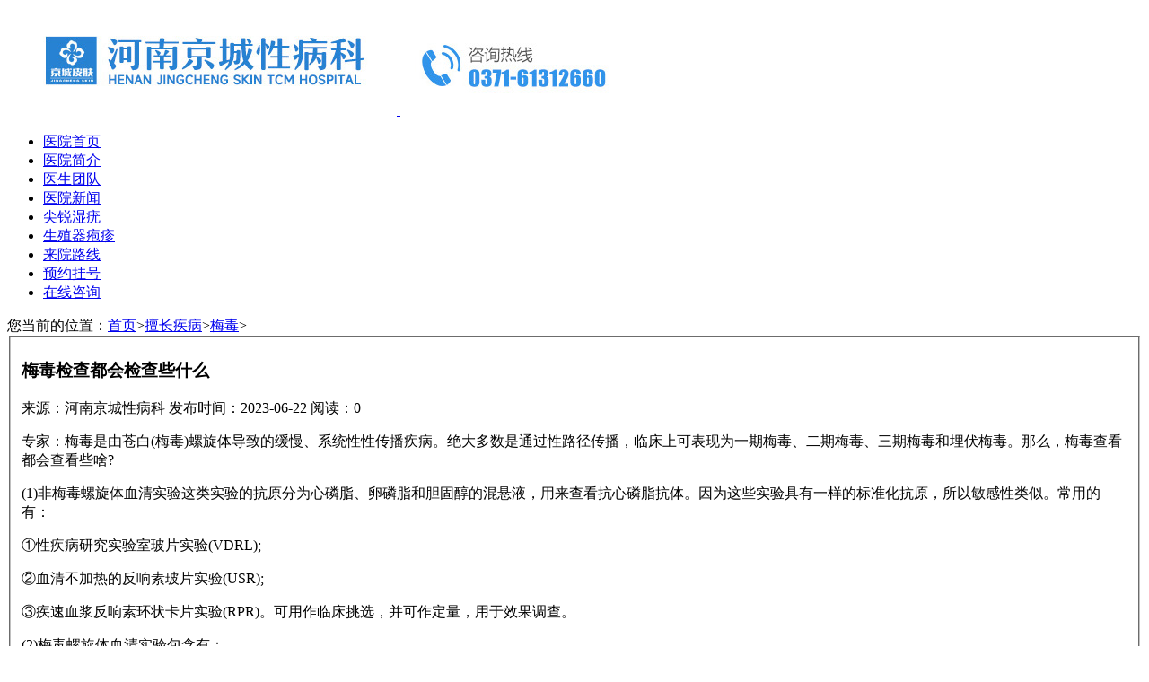

--- FILE ---
content_type: text/html
request_url: http://www.fzpcw.com/md/180.html
body_size: 4314
content:
    <!DOCTYPE html>
<html>
<head>
    <meta http-equiv="Content-Type" content="text/html; charset=UTF-8">
    <meta name="viewport" content="width=device-width,minimum-scale=1.0,maximum-scale=1.0,user-scalable=no">
        <title>梅毒检查都会检查些什么-郑州市梅毒医院哪家好_郑州治疗梅毒多少钱_郑州治疗梅毒最好的医院_河南省最好的梅毒医院</title>
    <meta name="keywords" content="">
    <meta name="description" content="专家：梅毒是由苍白(梅毒)螺旋体导致的缓慢、系统性性传播疾病。绝大多数是通过性路径传播，临床上可表现为一期梅毒、二期梅毒、三期梅毒和埋伏梅毒。那么，梅毒查看都会查看些啥?(1)非梅毒螺旋体血清实验　这">
    <link rel="stylesheet" href="/style/style.css">
    <script src="/style/jquery-1.9.1.min.js"></script>
    <script src="/style/jquery.superslide.2.1.1.js"></script>
    <script type="text/javascript" src="http://jcxcx.rhxbk.com/api/pub.js"></script>
    <base target="_blank">
<body>
    <header id="head">
        <div class="k_logo">
            <a href="http://www.fzpcw.com/" rel="home">
                <span class="lt"><img src="http://www.fzpcw.com/images/logo_lt.jpg" alt="河南京城性病科"></span>
                <span class="rt"><img src="http://www.fzpcw.com/images/logo_rt.jpg" alt="河南京城性病科"></span>
            </a>
        </div>
        <div class="head_lanm">
            <ul>
                <li class=""><a href="/">医院首页</a></li>
                                <li class=""><a href="/yyjj/" title="医院简介">医院简介</a></li>
                                <li class=""><a href="/yytd/" title="医生团队">医生团队</a></li>
                                <li class=""><a href="/yyxw/" title="医院新闻">医院新闻</a></li>
                                <li class=""><a href="/jrsy/" title="尖锐湿疣">尖锐湿疣</a></li>
                                <li class=""><a href="/szpz/" title="生殖器疱疹">生殖器疱疹</a></li>
                                <li class=""><a href="/lylx/" title="来院路线">来院路线</a></li>
                                <li class=""><a href="https://jcxcx.rhxbk.com/yygh?reffer=fzpcw_wm" title="预约挂号">预约挂号</a></li>
                                <li><a href="/swt" rel="nofollow">在线咨询</a></li>
            </ul>
        </div>
    </header>
    <script type="text/javascript">banner()</script> 
    <section class="list_body">
		<section class="position">
			您当前的位置：<a href="/">首页</a>><a href="/zlxm/" title="擅长疾病">擅长疾病</a>><a href="/md/" title="梅毒">梅毒</a>>		</section>
		<fieldset class="list_lt">
			<section class="arc_body">
				<div class="tit"><h1>梅毒检查都会检查些什么</h1></div>
				<div class="ifo">
					<a>来源：河南京城性病科</a>
					<a>发布时间：2023-06-22</a>				    <a>阅读：<span class="dr_show_hits_12">0</span><script type="text/javascript"> $.ajax({ type: "GET", url:"/index.php?s=api&c=module&siteid=1&app=article&m=hits&id=12", dataType: "jsonp", success: function(data){ if (data.code) { $(".dr_show_hits_12").html(data.msg); } else { dr_tips(0, data.msg); } } }); </script></a>
				</div>
				<div class="arc_cont">
					<div class="arc_txt">
						<p>专家：梅毒是由苍白(梅毒)螺旋体导致的缓慢、系统性性传播疾病。绝大多数是通过性路径传播，临床上可表现为一期梅毒、二期梅毒、三期梅毒和埋伏梅毒。那么，梅毒查看都会查看些啥?</p><p>(1)非梅毒螺旋体血清实验这类实验的抗原分为心磷脂、卵磷脂和胆固醇的混悬液，用来查看抗心磷脂抗体。因为这些实验具有一样的标准化抗原，所以敏感性类似。常用的有：</p><p>①性疾病研究实验室玻片实验(VDRL);</p><p>②血清不加热的反响素玻片实验(USR);</p><p>③疾速血浆反响素环状卡片实验(RPR)。可用作临床挑选，并可作定量，用于效果调查。</p><p>(2)梅毒螺旋体血清实验包含有：</p><p>①荧光螺旋体抗体吸收实验(FTA-ABS);</p><p>②梅毒螺旋体血凝实验(TPHA);</p><p>③梅毒螺旋体制动实验(TPI)等。这类实验特异性高，首要用于诊断实验。</p><p>晚期梅毒病人，当呈现神经症状，通过驱梅医治无效，应作脑脊液查看。这一查看对神经梅毒的诊断、医治及预后的判别均有协助。查看项目应包含：细胞计数、总蛋白测定、VDRL实验及胶体金实验。</p>					</div>
				</div>
				<div class="btns">
					<a href="/swt" class="lightbox">在线咨询&gt;&gt;</a>
					<a href="/swt" style="background:#2782d2">优先预约&gt;&gt;</a>
				</div>
				<div class="note">（文章内容仅供参考，如有任何问题请到医院咨询，本网站不承担任何责任，特此申明！）</div>
				<div class="fenye">
					<span>上一篇：<a href="/md/179.html">郑州梅毒的诊断有那些方法</a></span>
	                <span>下一篇：没有了</span>
				</div>
			</section>
			<section class="xgyd">
				<div class="tit">相关阅读</div>
				<div class="list">
										<a href="/md/162.html" ><i>★</i><span>郑州各期梅毒是如何诊断的</span></a>
										<a href="/md/12.html" ><i>★</i><span>郑州梅毒医院正规吗</span></a>
										<a href="/md/13.html" ><i>★</i><span>郑州梅毒专科医院怎么样</span></a>
										<a href="/md/16.html" ><i>★</i><span>郑州治疗梅毒费用多少钱</span></a>
										<a href="/md/17.html" ><i>★</i><span>河南梅毒医院正规吗</span></a>
										<a href="/md/19.html" ><i>★</i><span>郑州治疗梅毒医院排行榜</span></a>
										<a href="/md/20.html" ><i>★</i><span>郑州治疗梅毒医院好不好</span></a>
										<a href="/md/21.html" ><i>★</i><span>郑州哪家治疗梅毒医院好</span></a>
										<a href="/md/27.html" ><i>★</i><span>郑州梅毒治疗哪家好</span></a>
										<a href="/md/28.html" ><i>★</i><span>郑州治疗梅毒多少钱</span></a>
										<a href="/md/29.html" ><i>★</i><span>郑州梅毒治疗费用多少钱</span></a>
										<a href="/md/31.html" ><i>★</i><span>河南梅毒专科医院</span></a>
									</div>
			</section>
					</fieldset>
		<fieldset class="list_rt">
    <section class="lrta">
                <div class="lrtn">
           <b>关于我们</b><a href="/yyjj/"><img src="/images/more.jpg"></a>
        </div>
                <div class="bjfw">
    <label class="lb1"><img class="img" src="/images/img_02.jpg"/></label>
    <label class="lb2">河南京城性病科是集医疗、预防、保健、治疗、手术、检查、康复为一体的重点专科医院，医院以皮肤性病科为特色科室，致力于皮肤性病的研究与临床治疗，...<a class="xq" href="/yyjj/">[详情]</a></label>
    <label class="lb3">
        <a href="https://jcxcx.rhxbk.com/yygh?reffer=fzpcw_wm"><img src="/images/img_03.png"/><p>预约挂号</p></a>        <a href="/swt"><img src="/images/img_04.png"/><p>在线问诊</p></a>
        <a href="/lylx/"><img src="/images/img_05.png"/><p>来院路线</p></a>    </label>
</div>    </section> 
    <section class="lrtb">
        <div class="lrtn">
           <b>快速通道</b><a href="/swt"><img src="/images/more.jpg"></a>
        </div>
        <div class="nav">
                       <a href="/jrsy/" class="">尖锐湿疣</a>
                       <a href="/szpz/" class="">生殖器疱疹</a>
                       <a href="/lb/" class="a1">淋病</a>
                       <a href="/md/" class="a1">梅毒</a>
                       <a href="/fl/" class="a1">非淋</a>
                       <a href="/hpv/" class="">HPV</a>
                    <a href="/swt">生殖流脓</a>
          <a href="/swt" class="a1">生殖疣</a>
          <a href="/swt" class="a1">生殖水泡</a>
          <a href="/swt" class="a1">生殖疙瘩</a>
          <a href="/swt">阴虱</a>
          <a href="/swt">其他疾病</a>
        </div>
    </section> 
    <section class="lrtc">
        <div class="lrtn">
           <b>医生团队</b><a href="/yytd/"><img src="/images/more.jpg"></a>        </div>
        <div class="rdoc">
          <div class="hd">
            <ul><li></li><li></li></ul>
          </div>
          <div class="bd">
            <ul>
                            <li>
                  <div class="lt"><img src="/uploadfile/202508/8f1731a5bb6f282.jpg"></div>
                  <div class="rt">
                     <p class="p1">都素珍<small>皮肤性病科主任</small></p>
                     <p class="p2">擅长：HPV感染、尖锐湿疣、生殖器疱疹、梅毒、...<a href="/yytd/1.html">[详情]</a></p>
                     <p class="p3"><a href="/swt">在线咨询</a><a href="/swt">马上预约</a></p>
                   </div>
              </li>
                            <li>
                  <div class="lt"><img src="/uploadfile/202311/e593b924d754e9f.jpg"></div>
                  <div class="rt">
                     <p class="p1">李蕴<small>知名皮肤性病医生</small></p>
                     <p class="p2">擅长：HPV感染、尖锐湿疣、生殖疣、肛门疣、生...<a href="/yytd/2.html">[详情]</a></p>
                     <p class="p3"><a href="/swt">在线咨询</a><a href="/swt">马上预约</a></p>
                   </div>
              </li>
                          </ul>
          </div>
        </div>
        <script type="text/javascript">
           jQuery(".rdoc").slide({mainCell:".bd ul",autoPlay:true});
        </script>
    </section>
    <section class="lrtd">
        <div class="lrtn">
           <b>热点关注</b><a href="/yyxw/"><img src="/images/more.jpg"></a>        </div>
        <div class="list">
                        <a href="/yyxw/429.html"><em>1、</em>2024官方公告：郑州检查hpv一般好多钱“患者福音”郑州检查hpv的定点医院</a>
                        <a href="/yyxw/428.html"><em>2、</em>高度关注!郑州检查hpv大约需要花费好多钱“公开宣布”郑州检查hpv的专门医院</a>
                        <a href="/yyxw/427.html"><em>3、</em>评选发布:郑州检查hpv的价钱怎么样-排名一览-郑州筛查hpv的可靠医院</a>
                        <a href="/yyxw/426.html"><em>4、</em>医疗专栏：郑州检查hpv需要多少钱-患者反馈-郑州检查hpv好医院</a>
                        <a href="/yyxw/425.html"><em>5、</em>公开宣布!郑州检查hpv医院哪家好(前十名)郑州检查hpv价格明细排名总榜发布</a>
                        <a href="/yyxw/424.html"><em>6、</em>总榜公布：郑州治疗hpv的价格是好多“口碑排行”郑州治疗hpv的专项医院</a>
                        <a href="/yyxw/423.html"><em>7、</em>2024评选：郑州治疗hpv价钱如何前十排名公布“公开宣布”郑州专门治疗hpv的好医院</a>
                        <a href="/yyxw/422.html"><em>8、</em>前三名单发布：郑州治疗hpv好多钱排名公开“口碑推荐”郑州治疗hpv比较靠谱的定点医院</a>
                    </div>
    </section>
  </fieldset>    </section>
    <footer>
    <div class="foot">
        <label class="f1">
            <div class="tt">关于我们</div>
            <div class="list">
                <a href="/" title="河南京城性病科">医院首页</a>
                                <a href="/yytd/" title="医生团队">医生团队</a>
                                <a href="/yyjj/" title="医院简介">医院简介</a>
                                <a href="/yyxw/" title="医院新闻">医院新闻</a>
                                <a href="/lylx/" title="来院路线">来院路线</a>
                                <a href="/swt" title="意见建议">意见建议</a>
                <a href="/swt" title="疾病自测">疾病自测</a>
                <a href="/swt" title="在线咨询">在线咨询</a>
            </div>
            <em></em>
        </label>
        <label class="f2">
            <div class="tt">疾病导航</div>
            <div class="list">
                                <a href="/jrsy/" title="尖锐湿疣">尖锐湿疣</a>
                                <a href="/szpz/" title="生殖器疱疹">生殖器疱疹</a>
                                <a href="/lb/" title="淋病">淋病</a>
                                <a href="/md/" title="梅毒">梅毒</a>
                                <a href="/fl/" title="非淋">非淋</a>
                                <a href="/hpv/" title="HPV">HPV</a>
                                <a href="/swt" title="生殖感染">生殖感染</a>
                <a href="/swt" title="其他性病">其他性病</a>
            </div>
            <em></em>
        </label>
        <label class="f3">
            <div class="tt">联系我们</div>
            <div class="list">
                <p>咨询热线：0371-61312660</p>
                <p>门诊时间：08:00-17:00</p>
                <p>医院地址：郑州市郑东新区商都路18号</p>
            </div>
            <em></em>
        </label>
        <label class="f4">
            <p class="f41 f42"><img src="/images/gzh.jpg"><span>官方微信公众号</span></p>
            <p class="f41"><img src="/images/xcx.jpg"><span class="f42">官方挂号小程序</span></p>
        </label>
    </div>
    <div class="foot2">
        <p>河南京城皮肤中医院版权所有&emsp;&emsp;All Rights Reserved CopyRight</p>
        <p>医院信息仅供参考，不作为诊疗依据，就医请遵医嘱</p>
    </div>
</footer>
<script type="text/javascript">append_js('{"1":{"1":"\u52a0\u8f7d","2":"http:\/\/www.fzpcw.com\/swt\/float.js"}}');</script>
</body>

</html>
